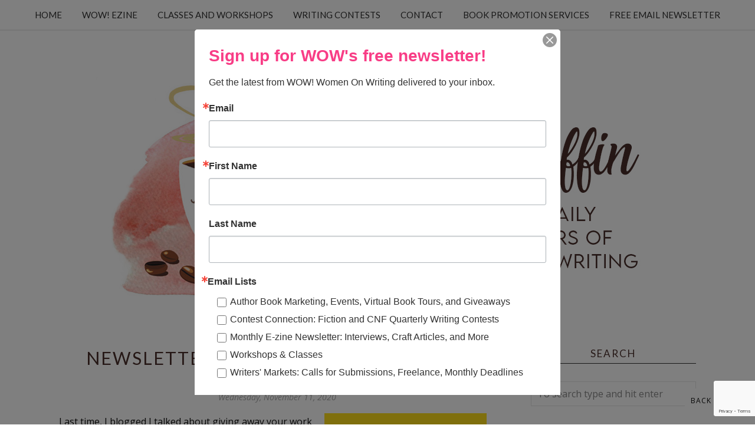

--- FILE ---
content_type: text/html; charset=utf-8
request_url: https://www.google.com/recaptcha/api2/anchor?ar=1&k=6LfHrSkUAAAAAPnKk5cT6JuKlKPzbwyTYuO8--Vr&co=aHR0cHM6Ly9tdWZmaW4ud293LXdvbWVub253cml0aW5nLmNvbTo0NDM.&hl=en&v=PoyoqOPhxBO7pBk68S4YbpHZ&size=invisible&anchor-ms=20000&execute-ms=30000&cb=9jqu6ixefs89
body_size: 49545
content:
<!DOCTYPE HTML><html dir="ltr" lang="en"><head><meta http-equiv="Content-Type" content="text/html; charset=UTF-8">
<meta http-equiv="X-UA-Compatible" content="IE=edge">
<title>reCAPTCHA</title>
<style type="text/css">
/* cyrillic-ext */
@font-face {
  font-family: 'Roboto';
  font-style: normal;
  font-weight: 400;
  font-stretch: 100%;
  src: url(//fonts.gstatic.com/s/roboto/v48/KFO7CnqEu92Fr1ME7kSn66aGLdTylUAMa3GUBHMdazTgWw.woff2) format('woff2');
  unicode-range: U+0460-052F, U+1C80-1C8A, U+20B4, U+2DE0-2DFF, U+A640-A69F, U+FE2E-FE2F;
}
/* cyrillic */
@font-face {
  font-family: 'Roboto';
  font-style: normal;
  font-weight: 400;
  font-stretch: 100%;
  src: url(//fonts.gstatic.com/s/roboto/v48/KFO7CnqEu92Fr1ME7kSn66aGLdTylUAMa3iUBHMdazTgWw.woff2) format('woff2');
  unicode-range: U+0301, U+0400-045F, U+0490-0491, U+04B0-04B1, U+2116;
}
/* greek-ext */
@font-face {
  font-family: 'Roboto';
  font-style: normal;
  font-weight: 400;
  font-stretch: 100%;
  src: url(//fonts.gstatic.com/s/roboto/v48/KFO7CnqEu92Fr1ME7kSn66aGLdTylUAMa3CUBHMdazTgWw.woff2) format('woff2');
  unicode-range: U+1F00-1FFF;
}
/* greek */
@font-face {
  font-family: 'Roboto';
  font-style: normal;
  font-weight: 400;
  font-stretch: 100%;
  src: url(//fonts.gstatic.com/s/roboto/v48/KFO7CnqEu92Fr1ME7kSn66aGLdTylUAMa3-UBHMdazTgWw.woff2) format('woff2');
  unicode-range: U+0370-0377, U+037A-037F, U+0384-038A, U+038C, U+038E-03A1, U+03A3-03FF;
}
/* math */
@font-face {
  font-family: 'Roboto';
  font-style: normal;
  font-weight: 400;
  font-stretch: 100%;
  src: url(//fonts.gstatic.com/s/roboto/v48/KFO7CnqEu92Fr1ME7kSn66aGLdTylUAMawCUBHMdazTgWw.woff2) format('woff2');
  unicode-range: U+0302-0303, U+0305, U+0307-0308, U+0310, U+0312, U+0315, U+031A, U+0326-0327, U+032C, U+032F-0330, U+0332-0333, U+0338, U+033A, U+0346, U+034D, U+0391-03A1, U+03A3-03A9, U+03B1-03C9, U+03D1, U+03D5-03D6, U+03F0-03F1, U+03F4-03F5, U+2016-2017, U+2034-2038, U+203C, U+2040, U+2043, U+2047, U+2050, U+2057, U+205F, U+2070-2071, U+2074-208E, U+2090-209C, U+20D0-20DC, U+20E1, U+20E5-20EF, U+2100-2112, U+2114-2115, U+2117-2121, U+2123-214F, U+2190, U+2192, U+2194-21AE, U+21B0-21E5, U+21F1-21F2, U+21F4-2211, U+2213-2214, U+2216-22FF, U+2308-230B, U+2310, U+2319, U+231C-2321, U+2336-237A, U+237C, U+2395, U+239B-23B7, U+23D0, U+23DC-23E1, U+2474-2475, U+25AF, U+25B3, U+25B7, U+25BD, U+25C1, U+25CA, U+25CC, U+25FB, U+266D-266F, U+27C0-27FF, U+2900-2AFF, U+2B0E-2B11, U+2B30-2B4C, U+2BFE, U+3030, U+FF5B, U+FF5D, U+1D400-1D7FF, U+1EE00-1EEFF;
}
/* symbols */
@font-face {
  font-family: 'Roboto';
  font-style: normal;
  font-weight: 400;
  font-stretch: 100%;
  src: url(//fonts.gstatic.com/s/roboto/v48/KFO7CnqEu92Fr1ME7kSn66aGLdTylUAMaxKUBHMdazTgWw.woff2) format('woff2');
  unicode-range: U+0001-000C, U+000E-001F, U+007F-009F, U+20DD-20E0, U+20E2-20E4, U+2150-218F, U+2190, U+2192, U+2194-2199, U+21AF, U+21E6-21F0, U+21F3, U+2218-2219, U+2299, U+22C4-22C6, U+2300-243F, U+2440-244A, U+2460-24FF, U+25A0-27BF, U+2800-28FF, U+2921-2922, U+2981, U+29BF, U+29EB, U+2B00-2BFF, U+4DC0-4DFF, U+FFF9-FFFB, U+10140-1018E, U+10190-1019C, U+101A0, U+101D0-101FD, U+102E0-102FB, U+10E60-10E7E, U+1D2C0-1D2D3, U+1D2E0-1D37F, U+1F000-1F0FF, U+1F100-1F1AD, U+1F1E6-1F1FF, U+1F30D-1F30F, U+1F315, U+1F31C, U+1F31E, U+1F320-1F32C, U+1F336, U+1F378, U+1F37D, U+1F382, U+1F393-1F39F, U+1F3A7-1F3A8, U+1F3AC-1F3AF, U+1F3C2, U+1F3C4-1F3C6, U+1F3CA-1F3CE, U+1F3D4-1F3E0, U+1F3ED, U+1F3F1-1F3F3, U+1F3F5-1F3F7, U+1F408, U+1F415, U+1F41F, U+1F426, U+1F43F, U+1F441-1F442, U+1F444, U+1F446-1F449, U+1F44C-1F44E, U+1F453, U+1F46A, U+1F47D, U+1F4A3, U+1F4B0, U+1F4B3, U+1F4B9, U+1F4BB, U+1F4BF, U+1F4C8-1F4CB, U+1F4D6, U+1F4DA, U+1F4DF, U+1F4E3-1F4E6, U+1F4EA-1F4ED, U+1F4F7, U+1F4F9-1F4FB, U+1F4FD-1F4FE, U+1F503, U+1F507-1F50B, U+1F50D, U+1F512-1F513, U+1F53E-1F54A, U+1F54F-1F5FA, U+1F610, U+1F650-1F67F, U+1F687, U+1F68D, U+1F691, U+1F694, U+1F698, U+1F6AD, U+1F6B2, U+1F6B9-1F6BA, U+1F6BC, U+1F6C6-1F6CF, U+1F6D3-1F6D7, U+1F6E0-1F6EA, U+1F6F0-1F6F3, U+1F6F7-1F6FC, U+1F700-1F7FF, U+1F800-1F80B, U+1F810-1F847, U+1F850-1F859, U+1F860-1F887, U+1F890-1F8AD, U+1F8B0-1F8BB, U+1F8C0-1F8C1, U+1F900-1F90B, U+1F93B, U+1F946, U+1F984, U+1F996, U+1F9E9, U+1FA00-1FA6F, U+1FA70-1FA7C, U+1FA80-1FA89, U+1FA8F-1FAC6, U+1FACE-1FADC, U+1FADF-1FAE9, U+1FAF0-1FAF8, U+1FB00-1FBFF;
}
/* vietnamese */
@font-face {
  font-family: 'Roboto';
  font-style: normal;
  font-weight: 400;
  font-stretch: 100%;
  src: url(//fonts.gstatic.com/s/roboto/v48/KFO7CnqEu92Fr1ME7kSn66aGLdTylUAMa3OUBHMdazTgWw.woff2) format('woff2');
  unicode-range: U+0102-0103, U+0110-0111, U+0128-0129, U+0168-0169, U+01A0-01A1, U+01AF-01B0, U+0300-0301, U+0303-0304, U+0308-0309, U+0323, U+0329, U+1EA0-1EF9, U+20AB;
}
/* latin-ext */
@font-face {
  font-family: 'Roboto';
  font-style: normal;
  font-weight: 400;
  font-stretch: 100%;
  src: url(//fonts.gstatic.com/s/roboto/v48/KFO7CnqEu92Fr1ME7kSn66aGLdTylUAMa3KUBHMdazTgWw.woff2) format('woff2');
  unicode-range: U+0100-02BA, U+02BD-02C5, U+02C7-02CC, U+02CE-02D7, U+02DD-02FF, U+0304, U+0308, U+0329, U+1D00-1DBF, U+1E00-1E9F, U+1EF2-1EFF, U+2020, U+20A0-20AB, U+20AD-20C0, U+2113, U+2C60-2C7F, U+A720-A7FF;
}
/* latin */
@font-face {
  font-family: 'Roboto';
  font-style: normal;
  font-weight: 400;
  font-stretch: 100%;
  src: url(//fonts.gstatic.com/s/roboto/v48/KFO7CnqEu92Fr1ME7kSn66aGLdTylUAMa3yUBHMdazQ.woff2) format('woff2');
  unicode-range: U+0000-00FF, U+0131, U+0152-0153, U+02BB-02BC, U+02C6, U+02DA, U+02DC, U+0304, U+0308, U+0329, U+2000-206F, U+20AC, U+2122, U+2191, U+2193, U+2212, U+2215, U+FEFF, U+FFFD;
}
/* cyrillic-ext */
@font-face {
  font-family: 'Roboto';
  font-style: normal;
  font-weight: 500;
  font-stretch: 100%;
  src: url(//fonts.gstatic.com/s/roboto/v48/KFO7CnqEu92Fr1ME7kSn66aGLdTylUAMa3GUBHMdazTgWw.woff2) format('woff2');
  unicode-range: U+0460-052F, U+1C80-1C8A, U+20B4, U+2DE0-2DFF, U+A640-A69F, U+FE2E-FE2F;
}
/* cyrillic */
@font-face {
  font-family: 'Roboto';
  font-style: normal;
  font-weight: 500;
  font-stretch: 100%;
  src: url(//fonts.gstatic.com/s/roboto/v48/KFO7CnqEu92Fr1ME7kSn66aGLdTylUAMa3iUBHMdazTgWw.woff2) format('woff2');
  unicode-range: U+0301, U+0400-045F, U+0490-0491, U+04B0-04B1, U+2116;
}
/* greek-ext */
@font-face {
  font-family: 'Roboto';
  font-style: normal;
  font-weight: 500;
  font-stretch: 100%;
  src: url(//fonts.gstatic.com/s/roboto/v48/KFO7CnqEu92Fr1ME7kSn66aGLdTylUAMa3CUBHMdazTgWw.woff2) format('woff2');
  unicode-range: U+1F00-1FFF;
}
/* greek */
@font-face {
  font-family: 'Roboto';
  font-style: normal;
  font-weight: 500;
  font-stretch: 100%;
  src: url(//fonts.gstatic.com/s/roboto/v48/KFO7CnqEu92Fr1ME7kSn66aGLdTylUAMa3-UBHMdazTgWw.woff2) format('woff2');
  unicode-range: U+0370-0377, U+037A-037F, U+0384-038A, U+038C, U+038E-03A1, U+03A3-03FF;
}
/* math */
@font-face {
  font-family: 'Roboto';
  font-style: normal;
  font-weight: 500;
  font-stretch: 100%;
  src: url(//fonts.gstatic.com/s/roboto/v48/KFO7CnqEu92Fr1ME7kSn66aGLdTylUAMawCUBHMdazTgWw.woff2) format('woff2');
  unicode-range: U+0302-0303, U+0305, U+0307-0308, U+0310, U+0312, U+0315, U+031A, U+0326-0327, U+032C, U+032F-0330, U+0332-0333, U+0338, U+033A, U+0346, U+034D, U+0391-03A1, U+03A3-03A9, U+03B1-03C9, U+03D1, U+03D5-03D6, U+03F0-03F1, U+03F4-03F5, U+2016-2017, U+2034-2038, U+203C, U+2040, U+2043, U+2047, U+2050, U+2057, U+205F, U+2070-2071, U+2074-208E, U+2090-209C, U+20D0-20DC, U+20E1, U+20E5-20EF, U+2100-2112, U+2114-2115, U+2117-2121, U+2123-214F, U+2190, U+2192, U+2194-21AE, U+21B0-21E5, U+21F1-21F2, U+21F4-2211, U+2213-2214, U+2216-22FF, U+2308-230B, U+2310, U+2319, U+231C-2321, U+2336-237A, U+237C, U+2395, U+239B-23B7, U+23D0, U+23DC-23E1, U+2474-2475, U+25AF, U+25B3, U+25B7, U+25BD, U+25C1, U+25CA, U+25CC, U+25FB, U+266D-266F, U+27C0-27FF, U+2900-2AFF, U+2B0E-2B11, U+2B30-2B4C, U+2BFE, U+3030, U+FF5B, U+FF5D, U+1D400-1D7FF, U+1EE00-1EEFF;
}
/* symbols */
@font-face {
  font-family: 'Roboto';
  font-style: normal;
  font-weight: 500;
  font-stretch: 100%;
  src: url(//fonts.gstatic.com/s/roboto/v48/KFO7CnqEu92Fr1ME7kSn66aGLdTylUAMaxKUBHMdazTgWw.woff2) format('woff2');
  unicode-range: U+0001-000C, U+000E-001F, U+007F-009F, U+20DD-20E0, U+20E2-20E4, U+2150-218F, U+2190, U+2192, U+2194-2199, U+21AF, U+21E6-21F0, U+21F3, U+2218-2219, U+2299, U+22C4-22C6, U+2300-243F, U+2440-244A, U+2460-24FF, U+25A0-27BF, U+2800-28FF, U+2921-2922, U+2981, U+29BF, U+29EB, U+2B00-2BFF, U+4DC0-4DFF, U+FFF9-FFFB, U+10140-1018E, U+10190-1019C, U+101A0, U+101D0-101FD, U+102E0-102FB, U+10E60-10E7E, U+1D2C0-1D2D3, U+1D2E0-1D37F, U+1F000-1F0FF, U+1F100-1F1AD, U+1F1E6-1F1FF, U+1F30D-1F30F, U+1F315, U+1F31C, U+1F31E, U+1F320-1F32C, U+1F336, U+1F378, U+1F37D, U+1F382, U+1F393-1F39F, U+1F3A7-1F3A8, U+1F3AC-1F3AF, U+1F3C2, U+1F3C4-1F3C6, U+1F3CA-1F3CE, U+1F3D4-1F3E0, U+1F3ED, U+1F3F1-1F3F3, U+1F3F5-1F3F7, U+1F408, U+1F415, U+1F41F, U+1F426, U+1F43F, U+1F441-1F442, U+1F444, U+1F446-1F449, U+1F44C-1F44E, U+1F453, U+1F46A, U+1F47D, U+1F4A3, U+1F4B0, U+1F4B3, U+1F4B9, U+1F4BB, U+1F4BF, U+1F4C8-1F4CB, U+1F4D6, U+1F4DA, U+1F4DF, U+1F4E3-1F4E6, U+1F4EA-1F4ED, U+1F4F7, U+1F4F9-1F4FB, U+1F4FD-1F4FE, U+1F503, U+1F507-1F50B, U+1F50D, U+1F512-1F513, U+1F53E-1F54A, U+1F54F-1F5FA, U+1F610, U+1F650-1F67F, U+1F687, U+1F68D, U+1F691, U+1F694, U+1F698, U+1F6AD, U+1F6B2, U+1F6B9-1F6BA, U+1F6BC, U+1F6C6-1F6CF, U+1F6D3-1F6D7, U+1F6E0-1F6EA, U+1F6F0-1F6F3, U+1F6F7-1F6FC, U+1F700-1F7FF, U+1F800-1F80B, U+1F810-1F847, U+1F850-1F859, U+1F860-1F887, U+1F890-1F8AD, U+1F8B0-1F8BB, U+1F8C0-1F8C1, U+1F900-1F90B, U+1F93B, U+1F946, U+1F984, U+1F996, U+1F9E9, U+1FA00-1FA6F, U+1FA70-1FA7C, U+1FA80-1FA89, U+1FA8F-1FAC6, U+1FACE-1FADC, U+1FADF-1FAE9, U+1FAF0-1FAF8, U+1FB00-1FBFF;
}
/* vietnamese */
@font-face {
  font-family: 'Roboto';
  font-style: normal;
  font-weight: 500;
  font-stretch: 100%;
  src: url(//fonts.gstatic.com/s/roboto/v48/KFO7CnqEu92Fr1ME7kSn66aGLdTylUAMa3OUBHMdazTgWw.woff2) format('woff2');
  unicode-range: U+0102-0103, U+0110-0111, U+0128-0129, U+0168-0169, U+01A0-01A1, U+01AF-01B0, U+0300-0301, U+0303-0304, U+0308-0309, U+0323, U+0329, U+1EA0-1EF9, U+20AB;
}
/* latin-ext */
@font-face {
  font-family: 'Roboto';
  font-style: normal;
  font-weight: 500;
  font-stretch: 100%;
  src: url(//fonts.gstatic.com/s/roboto/v48/KFO7CnqEu92Fr1ME7kSn66aGLdTylUAMa3KUBHMdazTgWw.woff2) format('woff2');
  unicode-range: U+0100-02BA, U+02BD-02C5, U+02C7-02CC, U+02CE-02D7, U+02DD-02FF, U+0304, U+0308, U+0329, U+1D00-1DBF, U+1E00-1E9F, U+1EF2-1EFF, U+2020, U+20A0-20AB, U+20AD-20C0, U+2113, U+2C60-2C7F, U+A720-A7FF;
}
/* latin */
@font-face {
  font-family: 'Roboto';
  font-style: normal;
  font-weight: 500;
  font-stretch: 100%;
  src: url(//fonts.gstatic.com/s/roboto/v48/KFO7CnqEu92Fr1ME7kSn66aGLdTylUAMa3yUBHMdazQ.woff2) format('woff2');
  unicode-range: U+0000-00FF, U+0131, U+0152-0153, U+02BB-02BC, U+02C6, U+02DA, U+02DC, U+0304, U+0308, U+0329, U+2000-206F, U+20AC, U+2122, U+2191, U+2193, U+2212, U+2215, U+FEFF, U+FFFD;
}
/* cyrillic-ext */
@font-face {
  font-family: 'Roboto';
  font-style: normal;
  font-weight: 900;
  font-stretch: 100%;
  src: url(//fonts.gstatic.com/s/roboto/v48/KFO7CnqEu92Fr1ME7kSn66aGLdTylUAMa3GUBHMdazTgWw.woff2) format('woff2');
  unicode-range: U+0460-052F, U+1C80-1C8A, U+20B4, U+2DE0-2DFF, U+A640-A69F, U+FE2E-FE2F;
}
/* cyrillic */
@font-face {
  font-family: 'Roboto';
  font-style: normal;
  font-weight: 900;
  font-stretch: 100%;
  src: url(//fonts.gstatic.com/s/roboto/v48/KFO7CnqEu92Fr1ME7kSn66aGLdTylUAMa3iUBHMdazTgWw.woff2) format('woff2');
  unicode-range: U+0301, U+0400-045F, U+0490-0491, U+04B0-04B1, U+2116;
}
/* greek-ext */
@font-face {
  font-family: 'Roboto';
  font-style: normal;
  font-weight: 900;
  font-stretch: 100%;
  src: url(//fonts.gstatic.com/s/roboto/v48/KFO7CnqEu92Fr1ME7kSn66aGLdTylUAMa3CUBHMdazTgWw.woff2) format('woff2');
  unicode-range: U+1F00-1FFF;
}
/* greek */
@font-face {
  font-family: 'Roboto';
  font-style: normal;
  font-weight: 900;
  font-stretch: 100%;
  src: url(//fonts.gstatic.com/s/roboto/v48/KFO7CnqEu92Fr1ME7kSn66aGLdTylUAMa3-UBHMdazTgWw.woff2) format('woff2');
  unicode-range: U+0370-0377, U+037A-037F, U+0384-038A, U+038C, U+038E-03A1, U+03A3-03FF;
}
/* math */
@font-face {
  font-family: 'Roboto';
  font-style: normal;
  font-weight: 900;
  font-stretch: 100%;
  src: url(//fonts.gstatic.com/s/roboto/v48/KFO7CnqEu92Fr1ME7kSn66aGLdTylUAMawCUBHMdazTgWw.woff2) format('woff2');
  unicode-range: U+0302-0303, U+0305, U+0307-0308, U+0310, U+0312, U+0315, U+031A, U+0326-0327, U+032C, U+032F-0330, U+0332-0333, U+0338, U+033A, U+0346, U+034D, U+0391-03A1, U+03A3-03A9, U+03B1-03C9, U+03D1, U+03D5-03D6, U+03F0-03F1, U+03F4-03F5, U+2016-2017, U+2034-2038, U+203C, U+2040, U+2043, U+2047, U+2050, U+2057, U+205F, U+2070-2071, U+2074-208E, U+2090-209C, U+20D0-20DC, U+20E1, U+20E5-20EF, U+2100-2112, U+2114-2115, U+2117-2121, U+2123-214F, U+2190, U+2192, U+2194-21AE, U+21B0-21E5, U+21F1-21F2, U+21F4-2211, U+2213-2214, U+2216-22FF, U+2308-230B, U+2310, U+2319, U+231C-2321, U+2336-237A, U+237C, U+2395, U+239B-23B7, U+23D0, U+23DC-23E1, U+2474-2475, U+25AF, U+25B3, U+25B7, U+25BD, U+25C1, U+25CA, U+25CC, U+25FB, U+266D-266F, U+27C0-27FF, U+2900-2AFF, U+2B0E-2B11, U+2B30-2B4C, U+2BFE, U+3030, U+FF5B, U+FF5D, U+1D400-1D7FF, U+1EE00-1EEFF;
}
/* symbols */
@font-face {
  font-family: 'Roboto';
  font-style: normal;
  font-weight: 900;
  font-stretch: 100%;
  src: url(//fonts.gstatic.com/s/roboto/v48/KFO7CnqEu92Fr1ME7kSn66aGLdTylUAMaxKUBHMdazTgWw.woff2) format('woff2');
  unicode-range: U+0001-000C, U+000E-001F, U+007F-009F, U+20DD-20E0, U+20E2-20E4, U+2150-218F, U+2190, U+2192, U+2194-2199, U+21AF, U+21E6-21F0, U+21F3, U+2218-2219, U+2299, U+22C4-22C6, U+2300-243F, U+2440-244A, U+2460-24FF, U+25A0-27BF, U+2800-28FF, U+2921-2922, U+2981, U+29BF, U+29EB, U+2B00-2BFF, U+4DC0-4DFF, U+FFF9-FFFB, U+10140-1018E, U+10190-1019C, U+101A0, U+101D0-101FD, U+102E0-102FB, U+10E60-10E7E, U+1D2C0-1D2D3, U+1D2E0-1D37F, U+1F000-1F0FF, U+1F100-1F1AD, U+1F1E6-1F1FF, U+1F30D-1F30F, U+1F315, U+1F31C, U+1F31E, U+1F320-1F32C, U+1F336, U+1F378, U+1F37D, U+1F382, U+1F393-1F39F, U+1F3A7-1F3A8, U+1F3AC-1F3AF, U+1F3C2, U+1F3C4-1F3C6, U+1F3CA-1F3CE, U+1F3D4-1F3E0, U+1F3ED, U+1F3F1-1F3F3, U+1F3F5-1F3F7, U+1F408, U+1F415, U+1F41F, U+1F426, U+1F43F, U+1F441-1F442, U+1F444, U+1F446-1F449, U+1F44C-1F44E, U+1F453, U+1F46A, U+1F47D, U+1F4A3, U+1F4B0, U+1F4B3, U+1F4B9, U+1F4BB, U+1F4BF, U+1F4C8-1F4CB, U+1F4D6, U+1F4DA, U+1F4DF, U+1F4E3-1F4E6, U+1F4EA-1F4ED, U+1F4F7, U+1F4F9-1F4FB, U+1F4FD-1F4FE, U+1F503, U+1F507-1F50B, U+1F50D, U+1F512-1F513, U+1F53E-1F54A, U+1F54F-1F5FA, U+1F610, U+1F650-1F67F, U+1F687, U+1F68D, U+1F691, U+1F694, U+1F698, U+1F6AD, U+1F6B2, U+1F6B9-1F6BA, U+1F6BC, U+1F6C6-1F6CF, U+1F6D3-1F6D7, U+1F6E0-1F6EA, U+1F6F0-1F6F3, U+1F6F7-1F6FC, U+1F700-1F7FF, U+1F800-1F80B, U+1F810-1F847, U+1F850-1F859, U+1F860-1F887, U+1F890-1F8AD, U+1F8B0-1F8BB, U+1F8C0-1F8C1, U+1F900-1F90B, U+1F93B, U+1F946, U+1F984, U+1F996, U+1F9E9, U+1FA00-1FA6F, U+1FA70-1FA7C, U+1FA80-1FA89, U+1FA8F-1FAC6, U+1FACE-1FADC, U+1FADF-1FAE9, U+1FAF0-1FAF8, U+1FB00-1FBFF;
}
/* vietnamese */
@font-face {
  font-family: 'Roboto';
  font-style: normal;
  font-weight: 900;
  font-stretch: 100%;
  src: url(//fonts.gstatic.com/s/roboto/v48/KFO7CnqEu92Fr1ME7kSn66aGLdTylUAMa3OUBHMdazTgWw.woff2) format('woff2');
  unicode-range: U+0102-0103, U+0110-0111, U+0128-0129, U+0168-0169, U+01A0-01A1, U+01AF-01B0, U+0300-0301, U+0303-0304, U+0308-0309, U+0323, U+0329, U+1EA0-1EF9, U+20AB;
}
/* latin-ext */
@font-face {
  font-family: 'Roboto';
  font-style: normal;
  font-weight: 900;
  font-stretch: 100%;
  src: url(//fonts.gstatic.com/s/roboto/v48/KFO7CnqEu92Fr1ME7kSn66aGLdTylUAMa3KUBHMdazTgWw.woff2) format('woff2');
  unicode-range: U+0100-02BA, U+02BD-02C5, U+02C7-02CC, U+02CE-02D7, U+02DD-02FF, U+0304, U+0308, U+0329, U+1D00-1DBF, U+1E00-1E9F, U+1EF2-1EFF, U+2020, U+20A0-20AB, U+20AD-20C0, U+2113, U+2C60-2C7F, U+A720-A7FF;
}
/* latin */
@font-face {
  font-family: 'Roboto';
  font-style: normal;
  font-weight: 900;
  font-stretch: 100%;
  src: url(//fonts.gstatic.com/s/roboto/v48/KFO7CnqEu92Fr1ME7kSn66aGLdTylUAMa3yUBHMdazQ.woff2) format('woff2');
  unicode-range: U+0000-00FF, U+0131, U+0152-0153, U+02BB-02BC, U+02C6, U+02DA, U+02DC, U+0304, U+0308, U+0329, U+2000-206F, U+20AC, U+2122, U+2191, U+2193, U+2212, U+2215, U+FEFF, U+FFFD;
}

</style>
<link rel="stylesheet" type="text/css" href="https://www.gstatic.com/recaptcha/releases/PoyoqOPhxBO7pBk68S4YbpHZ/styles__ltr.css">
<script nonce="Y3Yg3cl-tdOalKI20zC4DQ" type="text/javascript">window['__recaptcha_api'] = 'https://www.google.com/recaptcha/api2/';</script>
<script type="text/javascript" src="https://www.gstatic.com/recaptcha/releases/PoyoqOPhxBO7pBk68S4YbpHZ/recaptcha__en.js" nonce="Y3Yg3cl-tdOalKI20zC4DQ">
      
    </script></head>
<body><div id="rc-anchor-alert" class="rc-anchor-alert"></div>
<input type="hidden" id="recaptcha-token" value="[base64]">
<script type="text/javascript" nonce="Y3Yg3cl-tdOalKI20zC4DQ">
      recaptcha.anchor.Main.init("[\x22ainput\x22,[\x22bgdata\x22,\x22\x22,\[base64]/[base64]/bmV3IFpbdF0obVswXSk6Sz09Mj9uZXcgWlt0XShtWzBdLG1bMV0pOks9PTM/bmV3IFpbdF0obVswXSxtWzFdLG1bMl0pOks9PTQ/[base64]/[base64]/[base64]/[base64]/[base64]/[base64]/[base64]/[base64]/[base64]/[base64]/[base64]/[base64]/[base64]/[base64]\\u003d\\u003d\x22,\[base64]\x22,\[base64]/DicONblDDnT5LVMKVLF7DkcOEX8OWNcOrwqZMP8Otw5HCmcOQwoHDohtrMAfDnD8Jw75Nw4oZTsKawofCt8Kmw4cEw5TCtSwDw5rCjcKowrTDqmAzwppBwpd1C8K7w4fCshrCl1PCj8ORQcKaw6XDh8K/[base64]/Dn8KGLsOgwoVzw7rDtgtBfMKSwrtTMArCh3nDgcK4wrrDv8O1w5NpwqLCkWBgIsOKw7Rtwrptw41Mw6vCr8K/[base64]/Cqz4lZsKpw5TDqnt7BsOXS1AqJMO3LgsBw7bCk8KxBwHDm8OWwoDDmhAGwrXDmMOzw6Ixw6LDp8OTM8ORDi1LwrjCqy/[base64]/[base64]/RV4BKybDsmPDjS3DmTLCjcKNM8O8UcKZOMKNBsOYUkkDNT5XXsO8B2IBw6nCp8OdVMKzwpNGw6sVw7TDrsOQwq81wr/Di2DCucOeD8KqwodgHjVXCQ3CjgI2HTzDsS7CgEoRwq4Cw4fCgRQ2dsK0CMOve8KWw63DsHhCCUvDkcOjwrA1w7gKwofCi8KPwpVhfXoDAMKRI8KAwpVRw4Bww7cuVsK9w6FFw4NgwrE/wrTDiMOlHcONZhN2w4DCocKmCMOrPQ/[base64]/QHQFYFJtb8OLfzELw5xRw6zCkcO9woFRFVBGw4U3PjhwwrTDpcOrF3fCj1BiJcK8VC5LVcOBw4jDqcO/wr9HKMKDehgTRcKDZMOvwpk5FMKjaiDChcKpwqLDicOGF8OtUGrDq8KJw7rCrRnDoMKFw6Fdw7gMw4XDpsKJw4VTEGENE8OFw559w6TCpw4jw7MbbsO2w7MowrssUsOkacKGw5DDnMOcccOdwq4/wqHDoMKnLUosD8KncwrDisOYw5p9w4Bmwoc7wqvDoMOlfcKkw6PCo8KXwpkvbiDDocKDw5PCt8K8Azdaw4TDqsK+U3nCnsO6worDjcOiw6zCtMOWw6wRw6PCrcKhfMOSTcO3NivDv3nCpsKrZC/CscO1wqHDhsOBLmccHWsGw5hrwrRnw51hwqh5MkvCslbDmBXCjkMGccOtPg0Rwq0Hwr/DvTzCjcO2woZbYMKSZxnDsDXCssKzU3/Co2/CmQoaf8O+YGYeflrDvsOLw6E/wokJe8Ofw7HCvlfDqMO0w4gLwqfCmkXDlDwVVz/CjnkVVMKOFcK2CcOZWsOSF8OlaF/[base64]/ShpIwoXDtx9GWVQ3HmMbd8O6wonDmj4kwrvDpTNBwqd1YcK7JcOYwp3CkMO4XirDgcKzI00ywq/Du8OxURsjw4lbScOUwpjCrsOZwr1uwoomw5nClcOKKsKuPz9EK8OBw6MPwojDr8O7fMOZwrPCq03CrMKrEcKRS8KVwqxow5/Djx5Cw6DDqMONw6/DtFfCiMO3SMK1XWRwGm5IIg5yw6hHfMKRAsO3w4/CvsKcw7LDnS/CqsKSXG/CugfDoMKfw4JQPWRHwoFHwoNKw5vCucKKw5nDvcKMVcOwIUMZw4o2wrB+wqQzw5zCnMO5SSTCnsK1TF/CjDjDswzDv8OfwpzCsMKcc8KoWMKFw503bMKXKcK8w7JweHTDvDnDh8O9w4/[base64]/[base64]/w6HClwdyJcKJdcKrMsK1w63DiMKuNMOiL8Kjw5HCnCLDs33Cnj/[base64]/[base64]/Dh8OfwrNnC8KDYMKTw53DqXHCvsOVwpwqHMOhU1F5w6cOw4YbF8OtJCknwrMsDMOuT8OSejzCqmJQV8OHLUvDqhlrI8OrUMOKw41UOsOvD8O6NcONwp4RUhQ4UhfCklLCgCvCuVFBLXvCusKfwq/CpcOLHhLCtCLCsMOjw7LDsHfDksOVw5AieSrCsGxALXfCgsKTckR2w7fCm8K7FmFxTcKJYH7Dm8OZUiHCqcKsw6IlP35CN8OOMcKxKwwtF3LDgzrCtj0Ww6PDpMKIwqgWfznDmE9+RMOKw5zCuT/DvGHCqsOWLcK0wpIzQ8KLNUQIw6o6WMKYIUZiw67DuTFuI0RUw4DCvWkewrNmw5MkIQEpVMKYwqZow6E9DsKdw6IQa8OPDsOla1nDlMOGOhZuw7rDnsO6QB0QKA/DtsOuw79YCzNnwo4RwqnDpcKYe8Omw6M6w4vDiGnDk8KCwrTDnMOVR8OsdcO7w6XDpMKtV8K4acO0wrXDvj3Duk3CsU1ZPQHDuMOnwpvDuxjClcO7wqhyw6XDikwtw7zDlDM/csKVW3nDkWbDiT/CkBrCu8Kgw7kMaMKHSsOCG8KIF8OlwoXDkcKdw5pjwotzw4Q8DVPDrHTChcK5TcOSwpoTw5TCv0HDlcOjPnVzEMOIKMKUDzbCscOdF2AYcMOVw4BXDmHDhlZhwqsxWcKdMHwHw5HDsWLCk8KlwqBpCsKLwrTCknlQw7VSVMOfQh/[base64]/Ikt/[base64]/[base64]/CtcKnWiwwIErCg8OnU1IKJEAFIcKIw5vDkUzCgmDDik0qwq8IwpPDuC/CsglCZMKvw57DimDCp8KyPx3CuyFiwpTDuMOfwq1JwqErfMOLwrTCjcOUe1gObi/Cjn41wo4sw4d+RMOLwpDCtMOsw4Jbw7EUG3tHUWbDksKuPzTCnMO7U8ONDmrCv8K8wpXDt8O+JsKSwoQYZFUlwoHDmMKfb1/CgMKjwoXCnsOywpgcb8KNfBgsJkNUMcODesOIN8OVRxrCoBHDpMOAwrlHXCzDksOow5HCvRYCS8OlwptIw6lXw5UUwqPCnVUbWyfDtmrDscOKZ8OHwptQwqjCvMOzwp7Dv8OXFSxIfSzClHJ+w47DvCs/[base64]/[base64]/DhU/CjWR/wrVcXMOaQUDCucO8LcOGUBfDpC0bw6zDlUDDmsO8w4PCggYcOhTCp8O3w5syf8OUwoEFwozDmgTDsCxRw6wFw7MMwpTDghkkw5grEcKVYAUfCT7CnsOnORrDoMOkw6NIwqFXwq7DtsKlw5Boa8Odw44cYRPDtMKaw5MewoYIWsOIwql/I8O/wp7ChVPDj23CrsOKwrReZlUcw4VnU8KYV3gdwrM7PMKDwoLCqklfE8KtGMKHZMK9PMOMHBbCjETDlcKlVsKJLGc1w65tOX7Dq8OxwottcMK6NcO8w5TDkBrCtBrDjC9qM8KxI8Kgwo3Dtn7CsyhBbyDDkjI+w6BBw5U6w6/ChkLDscOvCTzDusO/wq8XHsKQwqTDlGTCpcOAwrsAwpdVWcO5esKBAcKwOMKsWsOaLVDCnhbDnsKmwrrDqH3CsGYjwpsRC3zCsMK2wqvDmsKjdWnDqwzDisKNw6bDni5mVcKowopuw5XDm2bDhsKGwqc8wp0aWUHDuTMMX2DDhMOSb8OcP8KUwpXDhiotPcOKwro1wqLCl3M/csOXwpsQwqzDtcK0w5tMwqcrYCkUw6NwFwPCscKgw5Myw6nDv0IXwrQeESZKXk7CnUFlwqHCocK2ZsKKDMOjUhrCiMKQw4XDj8KUw7x7wqxlYH/DpwDDrU5awqHDuDg9D2XCrnhzQUZuw6nDk8K2wrFWw5PCj8KwVMOQBcOhEcKJPVZRwqPDmSfCuEDDpgjCiGDCpcKhAsO2Un0bOFAIHMOaw4xdw6JVRcOjwofDqXQFIR8Pw7HCtzsBPhPChzQTwoXCqDUlD8KwTsKzwr/CnRFDwrsiwpLCl8KMwpvDvhw1wpkIwrI6w4TCpAFiwowLWR01wrIuMMOrw7nDjXdOw7gwAMO6wo7DgsOPwoLCvWpSHmMVOF3Cg8KhV2PDtRNGbMOhOcOmwpAzw4LDvsO0AWNAXcKbVcOmbsODw7AUwp3DlMOlJMK3CcOyw7k3Wn5Aw4YjwqVIPzkXOHnCssKsQ1/DlMO8wrXCjA7DtMKLwo3Dsgs1TRk1w6XDrsOzD0kaw6IBFA0sQj7Dmw8EwqPClsOvEmgmRSkpw4TCvyjCrB/[base64]/[base64]/wr4Ww5/[base64]/DrMOZwpnDp2odHMKrw43DpMKrLHdHMG/CgMKjS3TDncKqT8KtwrfDvEEjHsOlwrg6MMOLw5lffMKCB8KdbW5zwrfDlsOFwqvCknEOwqVdwqbCogvDqMKMSwRtwp9/w7gVBz3DqsO6KXPCizZXwp1dw7UqasO1VQ0Yw6nCq8KuGsKhw5EHw7Z/[base64]/DikjCt8OmwqTCksOPOB8KwrHDqMOCw7pgw7fCtMOIwrLDpcKhJk3DokPChFfDmW3CvsKMNGDDlHMOUMOGw6cUM8OcYcOyw5Uaw6/Dsl3DjD0Yw6nCj8O5w4QIXcKvOx82HsOmFXTChTrDoMO8ZioAZMKgZzkHw79lSUfDonsRGEvCucO8wowFQGPCpXTCvkzDog0mw4dXw5XDsMOSwoTCuMKBw5nDvm/Cr8KWGWjChcOeJcOpwok5PcKyRMOKw5IUwrUtAAnDqjXCl1d4fcOQIWbDmk/Cul0gKBBawr1ew4Bow41Mw47DrmDCi8KIw547VMK1D3rCkCdQwqnCl8OEfmUMR8OZF8OaYVfDtcKODydvw5c8YsKDasKhC1V6P8Okw6zDiVVXwogiwr7CiGDDoh3CtTJVbnzDvcKUwp/Dt8KVbF3CgcO0TVAaHH14wovCisKrVcKeNjPCkMOXKAgDcCMCwqM1NcKVwoLCscOtwphBdcO9Pio0wpPCj2FzLMKxw6jCqk4hQxo6w67DisO8NMOow6jCl1VnX8K6QFfCqXDCskIgw60BTMO+YsO7wr3Cm2PDgVQ7FcO5wrM5MMO/w6PCp8Krwpt+b0kdwpHCosOqRRMmchjDkh8ZbsKbasOGJQYNw6fDvg3DmcKhc8O2UsKqNcOPFcKVKMOpw6BEwpx9Ay/DjwMSLWbDiXXDlgwBwqw/ATJrYjsZPg7CvsKKNcOOBcKdwoDDniDCunnDvcOEwonDgWFLw5TCosOiw4obL8KlaMO7w6nCiDnCtALDuA0XaMKJSE7DqzJUAMK+w5UTw60cTcK1fHYcwpDCmSdFRRoXwoLCjMOAPAfCicOOw5jDuMOzw5BNCVo+wrfCpsKFwoJuMcK0wrnDocKFJ8K9w5HCuMK7wq/CkUQwMsKnwrVfw7tJM8KmwofDhcK+MC/DhMO0UiPDn8KqDC3DmsKtwqXCt0XDsRvCqMOBwoxHw6TDgsOFKH/[base64]/UkNyw7sFS8O5w5rCmmDDp8O0w6zCiDDClMOaa07DhXDCo3vClyx3MsK1YsKzfsKmecK1w71GY8KYT2tgwqReF8KQw4XDhjUqHH1ZXVt4w6TDnsKrwrgeJsO1GDMHc1hcZcKoZ3daMjNtVBcVwqBrWcKzw4sJwr7CjcO/wolQQABkFsKPw657wonDqMOkG8KhRcO7w6zDl8K/D29fw4XCn8OWeMKqV8KEwpvCoMOow7xycVk2XcOIezBhGncuw6DCk8KQd0piEnxPf8Oywrlmw5JIwoIdwp0nw5zCl0EFCsOJwrgmVMOgwqXCnA83w6XDrHfCrcKpX0XCt8OifTUbw6V/[base64]/w4BGOAEOw5PDi8KsBsKawr/[base64]/DiSkoMUTCucKQMMOGw4XDkHtzw4NGw70zwqXDnxEuwqjDlMO/w5VRwoLDkcKew4lRdMKGwoDDnhE1YsO4FMOGBA87wqBaER3CgcK5bsKzw7kbL8KnQ2TDk2jCkcK+woPCucKGwrsxBMKMV8KpwqTDusKGwrdOw7jDpTDCicKowqYwagdWMD4UwpXClsKiasOZUcKKNS7CsxnDucOTwrgIwpUbUsOLVRQ/[base64]/DtMOBw7JbbcO5aGwQLkx0w4fCo8O0CmbDnDDDhR7DnifCpMO1wokwNsO2wp7Cky3CrMOuVVfDp3oyaSN8YMKfbMK9ejvDkwpDw5MoDyvDg8KTw5nCl8OEDwcZw5XDkxNVQQ/Cl8Kgw7TCh8OPw4bCl8Kbw6PCgsOZwpdMMGTCjcKwaHM+LsOKw7Ysw5vCgsOZw5DDrWXDsMKCwpfDoMKYwq0NOcKIOS/CjMKLUsKXGMKEw6jDlDxwwqJZwrYRUMKBKRHDiMKVw6LDonbDq8OIwqPClcOwT08aw47CvMOLwpvDnXlAw7Vec8Krw4UsPcOTw5Z/[base64]/DnT93wr7Dui4bwrjDiGlkDgzCmMKmSHJacgl9w4zCt25PV3FnwpASasORw7dWcMKpwrtBw6R5GsKYworDu2FGw4TCtW3DmcKzcmbCvcK/[base64]/Do2lGw4zCmQo4w5jDiMKuw57Dg2nCqMOPwpdowqfDnG7Cj8KQATopw7DDoDfDqcKoVMKBScOoMlbCl0pvasK+KMOqID7DrcOcwotOOnnCtGogX8K/w4nDq8KBAcOKEsOOCsKqw4zCj0HCrxLDkMKjbsKYw5RwwqTDkQ87Sk7Du0rCg15KCARIwqrDv3HDs8OJFD/CuMKFbsKIUsK+MFTCi8KnwonDpMKmEmLCvGHDsU8Sw6jCi8K2w7HDisKSwplrYibCv8KNwrhoFcOpw67DlxDCv8K6w4fDl1AuEsOOwr49CMKuwrjCsWBxGVDDoUMtw7rDnMOJw50PQG/[base64]/CtcKiwoozwpPClHMJUHsCwrMow7/DkwTCu2N6wrXCpCd9KkDCjCtYwqTDqQnDmMOuHm9JNcOAw4LCmcKVw4cDMcKkw6nCozbCvC7Do104wqZAaEMsw61EwrFBw7gSE8K8RSbDjcO5dCDDkXHCmB/DvcK2ZD4qwqnCnsOmCzzDtcKRasKrwpAuRcOHw58/f29dCVUywoTCssOvOcKFw67DiMOgUcOUw6tsC8O8EkDCgUfDtC/CqMKOwpzDgigiwpFLMcKzN8KCNMOcHsObewnDmsKGwowQcTLDtTw/w7jClnogwqpVRCQTw6AgwoZ1w7zClcOfPsK2CyA6w7M6D8K8woPCmMO+NV/CmmUow5QWw63Dn8O5PFzDgcK/cHXDiMKKwoDCssKnw5TCtMKGFsOgLkLDt8K5CcK4wrYUbTPDt8OewrsOecKHwofDtD4rbsOgdsKUwrnCt8KzO33CqMKuFMKlwrLCjDDCgUTDqsKPGF0owqXDuMO5Xg8tw4BlwqkvMcOUwoxFasK/wrjDrTXCnys9AsKCw5zCoz16w6rCoDo4w7tLw7YRwrYjM3nDnhrCgl/[base64]/[base64]/[base64]/wo7DjFcqwqkAw4hoLgDDqsKjwqvDtMONCcOAKMOPNH3DolXChGvDscKOblTCmMKZHRMmwprCoEzCn8O2wrjDnjLDkSoBwpMDecOIZQo5wogPYBfCuMKQwrw+wolqIQ3Drwd4wokHwpnDt0vCpMKrw5tzMB/DsjPCnsKiFMK5w7V4w7w4D8Otw7/Ct2HDpRrDp8KMZcOYTE3DmAIjBcORPz4nw4bCtMKiYB/DsMKjw45DQ3PDksKyw7DDtcOLw6lWWHjDlQjDgsKNASIKM8OsAcK2w6TCjMKqFHsgwoEhw6rCo8OPf8K0esO6wp8GbFjDqGIsMMOOw4tuwr7DgcOLZ8Ojw7jDryFBVD7DgsKfwqfCsDzDmMO0ZsOHKsOAZjfDt8ONwpPDu8OJw5jDhMK7LwDDgRV/[base64]/[base64]/wrRww7fDh8O5TAg4woxIw5PDgcKrBcKrw7pHw6cvK8KUwr0DwrvDjhBcIh5awpw4w5/Ds8K3wrfCqlx2wqkowp7DqFDCvMO6wp0fVMOAKj3DjEEhbX3DjsKPJ8Orw6FPRDjDlB9Jc8OJwq7Dv8Kcw4/[base64]/DqTLDq8Ouw7HDsxbCq8O9DTHCksK8P8KlFsKEwqbCtiLCh8K7w7nCqD7DpcOZw6LDpsO5w6kQw5d2PcKuFgHCm8OGwrzCj13Do8Oiwr7CpHoUBMOcwq/DmyPCiiPCusKiFBTDhRrCo8KKHVHDggcVBMKow5fCmCQ+Lz7DqcKZwqdLVHxvwqHDvwjCkR5LE3NQw6PCkR8VYGhiISrCsANEw7jDug/CrBDDkcOjwp/Cm1Rhwp90QsOgw4jDssK2wo/DkXQLw7BVw6jDhcKSB1MGworCr8O3woDCnRnDlcOwCS9UwrlVTgkpw6fDgzQdw7l7w6sEWMK9Vls9wq9iK8OYw784IsKyw4HDgsOawo4kw77CpMOhf8Kww47DkcONO8OPbMKQw7sWwobDpBAaSHbCrDRQAF7DpMOCwpTCgcOQw5vChsObwrfDvFo/wqjCmMKQwqDDlWJ+PcO+JRMYUGbCnQjDqB/Ds8K9fcOTXjEOJMOAw4Fpd8KCc8OowrUwQcKwwp/[base64]/Dsy5JYhvCh2BuM8KVw4fDnMObwpjDtsOKBcK0bxbDmsKhw7Isw44jIMObUMObacKLwqRZLgFKZ8KiR8O1w6/CsDJVYlzDqcOfJjQ+X8KJUcOiDU15A8KHw6Bzw4ZPDmXCo0cywrbDkRpRXDBrw43DiMKnw44RVUHCvcOawp8/UTtYw6sRw7tuJsKTNhDCtMO/wr7Cv1sKCcOKwpYGwoAresKfOcKGwrRiC0EZHsK6wr/CtizDnzo3wpBnw4rCjcK0w41KFWHCv21jw6wEwoHDssK8UE0xwqrCvFwUHwc3w5jDjsOcN8OMw5HDk8OcwrLDrcO/wokjwoRiFg9jacO/wqXDvg0Ww4HDrsK7VcKYw4bDncOUwo3DqcKrwq7Dp8K0wr7DkSnDnHHCn8KTwp09WMKhwpk1HFPDvywrFj3Du8OlUsK4RsOrwqzDimJYWcOsHFbDt8OvbMO6wr80wpp4woAkJcKLwoF5T8OraCtHwpNbw5HDvR/[base64]/DrMO3SDbCuCXDhB4bXil+ImnDpMOXOsK0OMKEJMOOGsODQ8O8AcOdw57CgQECbsKxTHgKw5bCigHCgMOVw6jCpXvDhxs7w5wTwqfClmMCwrDClMK8w6rDrVDDuV7DsDjDnGk+w7LCu1oIaMKPUTbCl8OIXcOdwqzCjTARBsK5JErDuDnCkx5lw792w4LDsgfDmGPCrF/CgEsiEMOyA8OYA8OMWCHDh8Ksw6sew7rDvcOgw4zCp8OKwpjDn8OYw6nDsMKsw4ALbQ0oYlfDvcKbBDsrwpomw7txwrjCsRHDu8OBeX7Dsj/Cm1XDjV5rUnbDjxRBKwICwp14w588OnDDg8OEw7XCrcOxTy8vw5Z6A8KGw6I/wqFOTcKAw5DCqigaw7IVwovDuylxw4h2wrDDoSnDqEbCvsKPwrjCnsKQEsO4wqrDli0nwrc5wohewpBPRMO/w7FmMGNWIQbDlGfCn8Ohw5nCizTDjMK/[base64]/CqBpvITopXnfCuR3DvTnDlz51W8OtwpJuw6vDsGPClsOTwpnDrcKsRGDCs8KAwqEEwqTCi8KvwpNUdsKZcMO5wrrDr8Oswok+wog1OsOowoHDn8OzX8OGw5NtTcOiwq9aGiPDkTDCssOpZcO0ZsKMwr3DlBAeccOzVcOrwqBgw5xew5pOw4ZRGMOHe1zCk196wp8/HHUgK0fClcK5wp8Ra8Oiw6/DpcOVw7lmWSNdFcOdw68Cw7F7JEAqYFvDncKkJGjDpsOGwoILLhDDtsKuwovCgFfDlQvDq8KIQ0/DgiYVEmLCtcOgwqHCocO0fsKLThorwpsXw6/CiMK0w5vDvy4GdH5/XxBKw4VQwocww5ISQcKJwoZEwqcrwpDCgMOtN8KwOxxbaz/DlsOVw6kbHcKOwqwNT8K1wrpVGMObEsKBasO5GsKMw7nDqgjDn8K+Z01xZ8OMw6J9wpfCsUkoXsKDwqUYGwfCnGAJIB8YaTzDkcKaw4TCs2TDgsK5w4Aew6ESwq51JsO/wrp/w4tGw4vCjXZIFMKDw502w696wp7DsUceDVjCjMKvXC0jwo/DssOswqDDiULDlcOCaXgpYBAfwqIywrTDnD3CqSlswpJkd2LCp8KTNMONdcKmw6PDscKLwqLDgRvDoDFKwqTDnMKKw7hSe8KDJmjDt8O5VH7DihRSw7h+wqExCy/CoWo4w4bClcKuwoYfw4YMwp3Cg303WcKkwpYDwr9+wqFjRmjCoRvDhGN5wqTCjsKww5TDuWccwqA2Bz/CkkjDk8K0ecKvwpXDvjjDoMOZwosrw6FcwoxjJ2jCjG12EMO1wpMgWG/DocOlwrtCw4B/GcKXU8O+GCNSw7VXw6dnwr1Vw7MGwpI3wrbDo8ORCMKzZ8KFwqlzZ8O+UcKnw6wiwq3ClcOWw4jDnGfDs8K+azERdsOrwrTDmcOaasO2wpnCuSQHw6gmw6xOwqTDm2fDgMOyb8OQcMKud8OPJ8OcCcO2w5XCh1/DncKJw6jClEvCqknCnyvCoifCpMOIwoVRScOCKMK8fcOdw6ZgwrxLwr0Ewps0w7YPw5kvWXMfKsKWwqZMw63CiyhtFBATwrLCvhkuwrYew54Tw6bCpsKVw7nDjAxpw7tMAcKTEsKlVMKSZsO/ekfDllEbaiQPwqzDv8K2JMKEIA/ClMKIX8ODwrFzwrPCryrDncOdwoDDqRXDu8K5w6HDoVbDqEDCsMO6w6bCm8K1OsOROcK/[base64]/w6/DqsOpZysrw4PCn2N1w4VCLMKWwrgQwpESw7olLsKPw7k1w55GdQZBN8OFwrASw4XDjjMGeG7DkANDwr/[base64]/[base64]/Cg09EwpnCg1EhUWXDpcO+QhcZICzDgsOtw5YHw5rDiW7DgjLDuQ7CocOQXj04EncLNmgqaMKkwqlrFxYvcMOEa8KSPcOtw44hf1Y+QgtvwpvCp8OgB1E0MC/Dl8O6w4I7w6jDmCxMw6chfjE+X8KOwosmEMKVE0lHw7vDucKwwoo6w50Yw6sBLMO3w77Cv8ORPMOWRk5PwovCicOYw73DmFnDqC7Dm8K8T8O2clUow47Dg8K9wrIuCF1Fwq3Ct1vClsKnXcKhw7YTTyzDtmHCsTlmw51KPBA8w4FPwr7CoMOGMzLDrmrDvMKaOTzChj/Di8OZwp9Bw57DvcK3I0bDgWsrbT3Do8Ocw6TCvMOEw4QAT8KgS8OKwrI4ATMQIcO1wp1mw7JID0wUDCwxU8Ojw5NcXzUUWFTCu8OiZsOIwpbDkV/[base64]/[base64]/[base64]/CjsKIw7cBA8Kpwro4w6PCpTjCmxQGworCmMOtw6Qjw5E/fcOJwokoUlVvHcO7CzPDsgTDpcK1wrdIwrhAwp3CuEfCui4kXngdDcOBw6jCm8OowqtEQVwTw6MYIgTDgHoCKyIyw6F5w6MLJsK5OMK2D2fClsK4d8ODDcKye0bCnV10Ox8OwqRxwqM0NwUrOVkUw5XCn8O/DsOkw6LDo8OEdsKYwpTClgMPY8O8wqkJwqUsXnDDjV/[base64]/DrMKfw6XCpzwvccOaw5bDpcKxwoxIwrsycMOrLk3DvTbCj8Kswp3Ct8Onwrtlw6HCvWrDoSrDlcKrw441GVxsdAbCkC/Dnl7CjcKrwrTCjsOXW8OuRsOVwrsxBMK9w59Nw6xRwr5Qw6VvLcOtwp3CqRHCocOaaTIaeMOHwqbDtj5Ywo5vTMKUE8OpZjTCmHtUHnvCtS9qw48UfcKSLsOcwrvCqnfCpWXDn8OhLsKswo7Cnm/[base64]/DgcOHwqsfw7/CpHY+BwnDn0E8DBTDrRoOw74ELCLCvcOTwpXCtR9Ww7duw6XDpMKGw4fCi2/CqsOuwooywqbCqcOFQsKYJjkfw50tOcOtYsKJaiZEfMKQwpfCsDHDonNaw7xtFMKBw4XDrcO3w45hdsOEw7nCmAHCu1IPR0FEw4NTPD7CjMKdw4MTKzZHI1AHwqkXw4Y4JcOwQwhVwqQaw75tWyPDscO8wp1Nw6vDvERSbsOoY2FLGsO/[base64]/[base64]/CvQcNw7XDihPCnSbCmsK8CsKTw5ZOLMO1w5Z9ccKcwpdNcSMVw6gRw7DCrcKuw53CqMODSBVyS8OzwrvDoH/Cs8O9GcKxw6vDq8ORw4vCgQ7DoMO+wp5PKMO9JUZQD8OkNwPCi345T8OYCMKtwrZFEsO7woHCqDQvIEICw5Y0wrXDrsOWwpTDs8KZSgYVfcKAw7h4w5/ChkNtSsKmwpvDscObFzF+LMOCwpoEwrnCtcOODWrCjlzCm8Kxw65yw5DCn8KJRMKyGgHDssKbK37ClsKfwp/Cv8KLwrhuwobCmMKibMKWSsKdQWTDnMOcWsKJwpUQVj9fw5jDtMOIPW8dOMOGw6wwwoXCpMOVDMObw6UTw7QPZG1lw7FPw7JAKDwEw7wDwo/[base64]/FA8xwp0Bw7PDg8Kbw7poHDPDqMOtJMK6IMKLFTkDFj1NHsKew4wxMiHCs8K1TcKPbsKrwrbCqMOXwrBtEMKcEsOGEG5WKsK8XMKHRMO4w6YKTMONwqrDpMOgdXbDiH3Do8KrFcOfwqohw7fDisOew6nCpsKSJU/DpsOALXvDh8Osw7zCl8KAXnzDrcOwU8K/wrBwwqLCucKtEgPCqlwlfcKzwrjDvTHChz9HbX/DoMOKZmTCvX7CksOuCjNhGWLDuizClMKQczTDtFfDqMOpUcOYw50Mw4fDhcOIw5Flw7bDrlJywq7CoDfCmxrDt8OPw7wEcA/CtMKbw4PCmTjDrMKhVcOCwrgRLsOgNXbCsMKowrfDsVzDmkV4wr9YEm4PY0E4woMswonCqHpiHcKiw5IkccKmw6nCscO1wqfDqwVzwr0Mw49Uw7FgaGvDgm82HsK1wp7DoCLDn19JVVPDp8ObDMOEw4nDrXTCrTNuw4QdwrDCixTDsh/Cv8OoFsOiwr4wJGLCscO0EsKbRsKNXMOQcMKrDMKhw43Cs1tQw69oeEcLwq5QwqQwH3cBIMKsA8OpwovDmsKcaHrCrzENUCbDijDCklHCucKIQMKyT0vDsyNYK8KxwonDnsObw54bUwt7w5FGJj/Cj3BRwr1yw59bwp7Cn1XDmsOPwqjDtUHDo14Zwq3DgMKpJsO1UnXCpsOYwrkRw6rCrEwoDsKXJcOjw4tDw4kowqUpW8K8SyAewqPDv8KKw5vCkEvDq8OiwrYiwok/[base64]/w5lxAMOkHiXDtX5aMRPDq8OMFMKufHMLUijDvcOKKWDCj2XCqVnCrWYFwprDnsOsXMOcw7jDgMOjw4fDrklkw7vCuzHDo2rCql57woUSwq/Dh8Odw6/CqMO2esO4wqfDv8O7w6zCvEU8RUrCkMKZQcKWwopgIyV+w693VBbDhsO5wqvDq8OePAfDggLDpjPCqMOmwq5bbC/DhMKWw4Edw6HCkGIYC8O+wrIqdkDDpHh9w6zCpsOdYMKfFMOBw4YCRcOYw4/DqMO2w5JjaMKdw6zDtxw3fMKxw6fCtGbCmsKAX2JPfMO8ccKVw71OLsORwqk8WXocw7UAwok+w4nCugjDqMK7KXYjwqlDw7MewqQUw6dAC8KlSMKuUMOAwo45w6cywrnDvER/wo90w6/[base64]/DpwE5elNgQgoiw6NqaMKtw63DgCXDhnXDpkAsDcO8eMKEw7/CjMOueEHDpMK8Z1HCh8O5C8OPKAA/KsORwo7DjsKewrnCo13Cq8OXE8Kqw6PDvsKqRMKIMMKAw5B9P0UJw4jCqn/CpMOOek3Cl37Cs2Q/w67DuygLCsOdwpzDqUnCixVpw6tJwqnDmEPDpUHDuAfDosK4MMOfw7debsOaMXrDgMO8w7zCr29TDMKTwqHDm1/DjVZEB8OEME7DgsOKVyLCnhrDvsKSKcO0wpJbFxrCtRrDtWkYw6zDlQbDtMK/wrBTIiAuGRkCGF0UMsOUwogXWW3ClMO4w6vDiMKQw5zDkk3Cv8KkwrDDk8KFw5ETYHfDoF8Iw43DiMO7D8O4wqfDiTbCiGs1w4MUwr5AY8Okw5nCncOIFmhzGGHDhRx1w6rDpMKmw7MnNF/DpmYaw7BLVsOJwpDCkkU0w4VeBsKQwqggw4cafR1nwrA/FUA5FzvCpsO7w74MwojCllI6W8KGTcKJw6RAGEDCnSEJw7QyRcOfwrBUOU/Do8O3wqQNcV0kwrPConY2NH0FwqZ7UcKgdcKIGHlXaMOHJi7DoGzCuCUEFxIfe8ODw6HCk2VDw4oBNHAEwqJ3Ym7CvinCg8OTLnVGacOCLcOwwpkgwobChMKscFRtwp/CsnxBw54LLsO8LwtvQyAfcsKew63DisOhwr/CvMOew6t9wrJQaETDv8K7TWbCljxnwpx/VcKlwpbCjcKJw7rDr8Oow6gCwoQGw73DmsKgdMK7wrrDhg99dHLDmsOZw6tBw5Z8wr5CwrTCqhVORBZhXkxHWMO+UsO1c8KcwpXClMK4aMOFw6ZzwotlwqwHOB3CrwEfUVjCnTbCqMKRw5rCuGtvfsKkw6DCs8K8fMO1wq/Chkt+w7LCp2Iew55FbsKnWmbCsyZTWsKjfcKcHMKawq45wqcRLcOHw5/CucKNUEDDuMOOw6vChMOmwqRqwo88CnZOwoLCu0MHasOmQsK3W8Kuw6E3ZmHCn1d5HnxWwqfChcK7w4RrU8KhASNbORs6ZcOTVQkpHcOLVcO4DUAcRMKQw4PCosO6wqbCk8KgQy3Dg8KuwrHCiDYsw5RYwrfDtx/DlljDkcOqwo/CgGMeGUJrwo0EGkPCvUTCskI5BGtqHsKWQsKOwqHCh041GwDCncKnw6bDhTfDusKZw7HDkxpKwpR6e8OOKgpec8O2KsO9w6DChjbCuVE/H2vCnsKgBWtAZHpjw4HDpMO/O8Omw7Urw4wgCWpyXsKDQcKuw6rDpsKiM8KXwqg1wq/DoiDDpsO3w5TDgUEVw74+w6HDq8K8IFoxBsOkDsKMdsKbwr9Gw6xrB37DnXsObsKuwp0TwqjDsA/Cvy7CqhLCsMOPw5TCicO6YwAEWsKcwrPDncOxw7fDuMOxDHnDjXLDm8OIJcOewoQkwqHCm8O3woBGw4tQeTQBw4HCk8OQUMOTw4JFw5HDoXrChw3Cs8Omw63Dg8OZeMKZwp8RwrnCscOywqA3wp/CogrDsRHDskA9wobCpzfCnxZtbsKtbMOnw7BJw5TDhMOMEMKkBH0racOtw4rDvcOnwpTDmcKmw5HCo8OGOMKbcxPCpWLDrMKuwpfCl8O1wonCisKkK8OUw4QxFEU1K0LDhsO9NsKKwpBBw6A8w4nDt8K8w45Fwp3DqcKaVMOEw7E+w4xgSMO1aR/[base64]/CshF7csODw5t7ecKeYTY3w6QbacKXw5AHwrBXHFJAQsKuwoFqUnvDmcK5J8KFw6EeJcOiwqQAazTDnlzCnynDgQvDgkwaw60uScOcwpg6w6A0TF/Cj8O5IsK+w4XDm3jDvB5Aw5rDinXDnnvCjsO3w4rCnjEcXy3DrsOBwpNewo5wLsKxKWzCmsKpwqjCqj8pGlHDtcOmw6h/OAzCrMO4wolxw7DDuMO+fnl3a8Olw5Z9wpDCkcOiYsKkw6HCucOTw6xrWVlKwpnCiDLDn8KLw7HDvMKhM8KNwpjCnhsswoHCrnYGwrvCiHo3wooQwo3DgmYxwrI5w4vCt8O6eiPDh0/CgTPCii0YwrjDvn/DpV7DhU3Cv8O3w6HDslkZU8OUwpHDoisWwqbDmjXCnCDDucKYdcKffVfCtcOMw7fDgEzDsTsHwoVfwrTDi8KNFcORXMO5KMOkwpB6wqxJwocaw7UDwp3DngjDjMKBwrXDucKDw7vDnMOxw6NHHCjCold9w7VEFcOkwq1vecOqeDF4wpYMwoBWw73Dmj/[base64]/e8OAE8OpMDfDjVvDlGPDj8OAdzrCqVxSwqJdw5bCucKwCAxjwqomw4vCm2/DiknDmCjDpsO5eyXCqEkePloPw4h5w5vCmcOhJU1Tw4QINFA4Vw40PTjCvcKUwqHDhA3DsUcVbgp9w7LDhVPDnTrDncK3VlHDn8K5QzzCscK6NQoCAxBUATBIPE3Dsx1bwqlfwoMgPMOERcK6wqTDsDJMH8OWZjXCv8K4wq/DnMOww4jDscKtw5XDqCbDsMO6BsKVwoUXw43CnUjDvmfDiWhew7FvR8OEAlfDvcOyw6BlB8O4ABnClFIew4PCssKdfcKBwo8zAsO4wpoATsOEw6BhEMKDIMK6eH1xw5HDqn/Dq8KTHsKPwqrDv8OhwqBXwp7CvnDChMKzw5HCpljCpcKYwodwwpvDgDZVwr8iIkDCoMKewo3CuXAKZ8OpHcKZKEchAXvDjMKbw4fChsKzwqtww5XDl8OSQhoAwr/Cq07CmMKOwpIIEcKuwpXDnsK2LBjDh8KlRVTCrwMnwrnDiggow6dQwrUCw5J/[base64]/w5kQwp56w7jCs8OLwrokw7bCj8KvwqzDpcKuFcOqwq4jQ1ZQbsKdUF/[base64]/Dsxs9f8KgU8KhcsKVw7IWeGoIesKlaynCsRlcG8KHwpE7HxAVwqjDsynDk8KtQ8KywqHDg3XDkcOsw5bCjkQtw4TCiX7DhsOSw5xLbMKqGsORw4LCs0sQK8Krw6c3LMO/w59owq16PVRUw77ClcO8wpNnUMOIw7TCvAZ+YcOBw4UtD8KywpNZJMO7woPChG/Dj8OZR8OuKFrDvR89w7HDpmPDnWN9w69TYDdAT2p4w4JAOQFKw67CmiVjPsOeH8KiCgdaKR3Dq8KWwqlOwpzDp1EQwrrDtwlQD8KzasKianbClGfDu8OnW8Klw6rDhsO2OsO7TMKpNUYSw4NEw6XCrCB2KsO4wrI3w5/[base64]/MgVoHVBVwrVNwolJU8OLw4HDvVsYZBHDmcKIw6dQwrIyM8K1w5hpYV7CrA0Twqlywp7DmA3Dlzpzw6HDo3TCkRHCn8OEwq4GFAIPw5FsasK5VcKpwrfCuXbCvRHCmz7DnsOvw4/DosKYYsKpIcOuw6ZywrE1DSlNf8KZCcOVwqlOYHZUbXMLY8O2LmtjDinCgsKxwp07wp8FE0jDh8OFesKFVMKpw73CtsOLEzVzw5vCtRBewqJACcKfdcKvwpnChUDClsOoM8KGwrFFCS/DtcOBwqJPw74bw6zCvsObT8OzSARfBsKNw4vCv8K5woYxd8KTw4/ClsKrTgVGNsKrw70ww6M6Q8O4wokbwpBkAsOTw5sgw5BqHcKVw7xtw6PCqHPDtX7CncO0w6Q7w6rCjD/DnHQtfMKew7AzwprDtcOlwoXDnkHDocOSw5FrXUrDgcO9w7jDnEvDh8Kgw7DDjjnCl8OqfMOwaDEtM0LCjB7Cm8KrKMKJPsKbPVZJfH5Cw4sfw6bCjsKNHsO2ScKiw4tgQwB/woxABS7Diwt3LkXCjhHCm8KlwpbDp8OLwoZIJhXCjsK9w7fCsTo5wo0LUcKZw7HDlkTCgw9/ZMOUw6AZYUJuOMKrCsKLOG3ChBHDmUUYwonCkiNOw4vDjF12woTDskkUbzBqUHDCisOHPFVOLcK5JSY8wpdwCTMrbE1mVV0aw7LDksKjw5TCsFDCpSh0wqQVwo/ConvCgcOOwrkDHjRJBcKdw4vDn3Z4w5zCr8KkQ1LDhsOZOsKJwqoRwojDrH0ZfDUteH7CllhxLcOTwogUwrJ4wp5gwpPCvMOYw41TVlA3LsKgw4hvfsKEf8KfIxnDv2cnw7DChFXDpsKXSHPDkcOKwp/CtUYbw4nCtMK3T8KhwoHDkk5bGhvCksOWw7/Cl8KVZSFTOUkxccKWw6vCqcKmw6XDgAnDrCbCmcKCw6nDqAtxQcKpOMOwSF9BdsONwqY/wposTW/CocO5SDIJNcK4wqPCrBtiw7lwFXw+Y2vCs2bCvcKmw4nDtcK0KAnDjsKxwpbDhMKuEiZFKxjCjMO2dlXCjlgIwqV/w7dDG1nDkMOCwoRyFXRlXMKkw550P8K+w51SBWhiXR3Dmll2AcORwrZtwqbCon3CgsOZw48/acK1aX4zC3MjwqnDgMOrR8K8w63DnT8RZT/Cgy0iw5V0w7vDlEodSBo1w5vDtDofdlwKAcOiFsOIw5Y8w5fDlwfDv1ZFwqrCmhcDw4vDmwdebMKNwpxtw4DDmcOGw7TCrMKKPcKuw4nDk2JYw7R+w6tPWMKqJcKYwoEXTsKXwoc8w4ouRsOVw54XGTDCjMO9wpE/woMFQsKkJ8KMwrTCicKFfhN9agTCtAHDuHbDkcKzQcOawpHCtsKBKwwcLR7CkBhWCjl9EMKZw5sqwr8mS3VDPsOnwqkDdMOLwrpmRsOBw74pw7DCjTjDoiFQEcKRwr3CvcKhwpHCtsK2\x22],null,[\x22conf\x22,null,\x226LfHrSkUAAAAAPnKk5cT6JuKlKPzbwyTYuO8--Vr\x22,0,null,null,null,0,[21,125,63,73,95,87,41,43,42,83,102,105,109,121],[1017145,913],0,null,null,null,null,0,null,0,null,700,1,null,0,\[base64]/76lBhnEnQkZnOKMAhk\\u003d\x22,0,0,null,null,1,null,0,1,null,null,null,0],\x22https://muffin.wow-womenonwriting.com:443\x22,null,[3,1,1],null,null,null,0,3600,[\x22https://www.google.com/intl/en/policies/privacy/\x22,\x22https://www.google.com/intl/en/policies/terms/\x22],\x22JdlpvlgRIENIyhyOjYTTdW4+QKr0GOB9aaHbXnYzCVM\\u003d\x22,0,0,null,1,1768790668244,0,0,[186],null,[127,55],\x22RC-Qv4mtOAjM9vlDA\x22,null,null,null,null,null,\x220dAFcWeA4Xqv8bBuFXrxdnxSLspexdj1dzRdMMYtAhZxsq99zBT8e9fReBB2ycQQ_dGPdFRuaM9w14P-PqnO0ebhUShi45ic8ewg\x22,1768873468550]");
    </script></body></html>

--- FILE ---
content_type: text/html; charset=utf-8
request_url: https://www.google.com/recaptcha/api2/aframe
body_size: -247
content:
<!DOCTYPE HTML><html><head><meta http-equiv="content-type" content="text/html; charset=UTF-8"></head><body><script nonce="Tldr2Z-vK-S4rKZSyG4xRw">/** Anti-fraud and anti-abuse applications only. See google.com/recaptcha */ try{var clients={'sodar':'https://pagead2.googlesyndication.com/pagead/sodar?'};window.addEventListener("message",function(a){try{if(a.source===window.parent){var b=JSON.parse(a.data);var c=clients[b['id']];if(c){var d=document.createElement('img');d.src=c+b['params']+'&rc='+(localStorage.getItem("rc::a")?sessionStorage.getItem("rc::b"):"");window.document.body.appendChild(d);sessionStorage.setItem("rc::e",parseInt(sessionStorage.getItem("rc::e")||0)+1);localStorage.setItem("rc::h",'1768787073330');}}}catch(b){}});window.parent.postMessage("_grecaptcha_ready", "*");}catch(b){}</script></body></html>